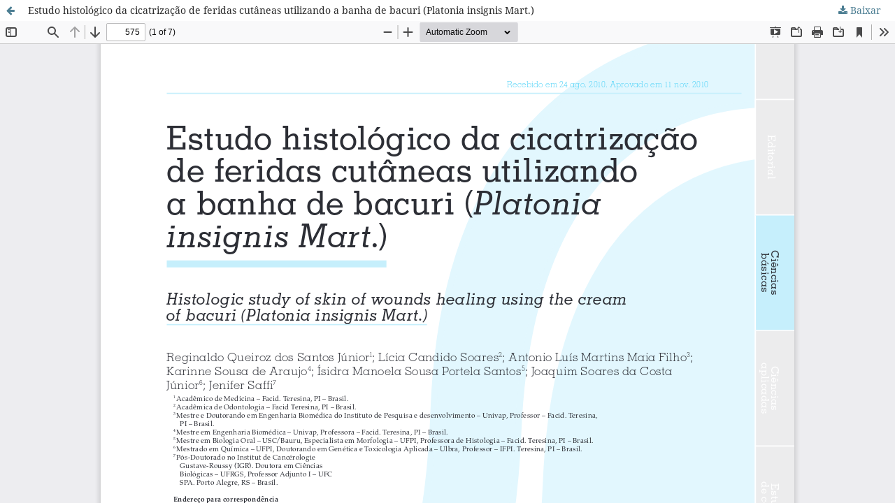

--- FILE ---
content_type: text/html; charset=utf-8
request_url: https://periodicos.uninove.br/saude/article/view/2357/1843
body_size: 2012
content:
<!DOCTYPE html>
<html lang="pt-BR" xml:lang="pt-BR">
<head>
	<meta http-equiv="Content-Type" content="text/html; charset=utf-8" />
	<meta name="viewport" content="width=device-width, initial-scale=1.0">
	<title>Vista do Estudo histológico da cicatrização de feridas cutâneas utilizando a banha de bacuri (Platonia insignis Mart.)</title>

	
<link rel="icon" href="https://periodicos.uninove.br/public/journals/14/favicon_pt_BR.png">
<meta name="generator" content="Open Journal Systems 3.3.0.20">
<META SCHEME="ISSN"NAME="identifier"CONTENT="1983-9324">
<link rel="alternate" type="application/atom+xml" href="https://periodicos.uninove.br/saude/gateway/plugin/WebFeedGatewayPlugin/atom">
<link rel="alternate" type="application/rdf+xml" href="https://periodicos.uninove.br/saude/gateway/plugin/WebFeedGatewayPlugin/rss">
<link rel="alternate" type="application/rss+xml" href="https://periodicos.uninove.br/saude/gateway/plugin/WebFeedGatewayPlugin/rss2">
<link rel="alternate" type="application/atom+xml" href="https://periodicos.uninove.br/saude/gateway/plugin/AnnouncementFeedGatewayPlugin/atom">
<link rel="alternate" type="application/rdf+xml" href="https://periodicos.uninove.br/saude/gateway/plugin/AnnouncementFeedGatewayPlugin/rss">
<link rel="alternate" type="application/rss+xml" href="https://periodicos.uninove.br/saude/gateway/plugin/AnnouncementFeedGatewayPlugin/rss2">
	<link rel="stylesheet" href="https://periodicos.uninove.br/saude/$$$call$$$/page/page/css?name=stylesheet" type="text/css" /><link rel="stylesheet" href="https://periodicos.uninove.br/saude/$$$call$$$/page/page/css?name=font" type="text/css" /><link rel="stylesheet" href="https://periodicos.uninove.br/lib/pkp/styles/fontawesome/fontawesome.css?v=3.3.0.20" type="text/css" /><style type="text/css">.pkp_structure_head { background: center / cover no-repeat url("https://periodicos.uninove.br/public/journals/14/");}</style><link rel="stylesheet" href="https://periodicos.uninove.br/plugins/generic/doiInSummary/styles/doi.css?v=3.3.0.20" type="text/css" /><link rel="stylesheet" href="https://periodicos.uninove.br/plugins/generic/citations/css/citations.css?v=3.3.0.20" type="text/css" /><link rel="stylesheet" href="https://periodicos.uninove.br/plugins/generic/galleysAndAbstractStats/styles/index.css?v=3.3.0.20" type="text/css" /><link rel="stylesheet" href="https://periodicos.uninove.br/public/journals/14/styleSheet.css?d=2023-07-20+15%3A04%3A24" type="text/css" /><link rel="stylesheet" href="https://periodicos.uninove.br/public/site/styleSheet.css?v=3.3.0.20" type="text/css" />
	<script src="https://periodicos.uninove.br/lib/pkp/lib/vendor/components/jquery/jquery.min.js?v=3.3.0.20" type="text/javascript"></script><script src="https://periodicos.uninove.br/lib/pkp/lib/vendor/components/jqueryui/jquery-ui.min.js?v=3.3.0.20" type="text/javascript"></script><script src="https://periodicos.uninove.br/plugins/themes/default/js/lib/popper/popper.js?v=3.3.0.20" type="text/javascript"></script><script src="https://periodicos.uninove.br/plugins/themes/default/js/lib/bootstrap/util.js?v=3.3.0.20" type="text/javascript"></script><script src="https://periodicos.uninove.br/plugins/themes/default/js/lib/bootstrap/dropdown.js?v=3.3.0.20" type="text/javascript"></script><script src="https://periodicos.uninove.br/plugins/themes/default/js/main.js?v=3.3.0.20" type="text/javascript"></script><script type="text/javascript">
(function (w, d, s, l, i) { w[l] = w[l] || []; var f = d.getElementsByTagName(s)[0],
j = d.createElement(s), dl = l != 'dataLayer' ? '&l=' + l : ''; j.async = true; 
j.src = 'https://www.googletagmanager.com/gtag/js?id=' + i + dl; f.parentNode.insertBefore(j, f); 
function gtag(){dataLayer.push(arguments)}; gtag('js', new Date()); gtag('config', i); })
(window, document, 'script', 'dataLayer', 'UA-9441492-1');
</script>
</head>
<body class="pkp_page_article pkp_op_view">

		<header class="header_view">

		<a href="https://periodicos.uninove.br/saude/article/view/2357" class="return">
			<span class="pkp_screen_reader">
									Voltar aos Detalhes do Artigo
							</span>
		</a>

		<a href="https://periodicos.uninove.br/saude/article/view/2357" class="title">
			Estudo histológico da cicatrização de feridas cutâneas utilizando a banha de bacuri (Platonia insignis Mart.)
		</a>

		<a href="https://periodicos.uninove.br/saude/article/download/2357/1843/12992" class="download" download>
			<span class="label">
				Baixar
			</span>
			<span class="pkp_screen_reader">
				Baixar PDF
			</span>
		</a>

	</header>

	<script type="text/javascript">
		// Creating iframe's src in JS instead of Smarty so that EZProxy-using sites can find our domain in $pdfUrl and do their rewrites on it.
		$(document).ready(function() {
			var urlBase = "https://periodicos.uninove.br/plugins/generic/pdfJsViewer/pdf.js/web/viewer.html?file=";
			var pdfUrl = "https://periodicos.uninove.br/saude/article/download/2357/1843/12992";
			$("#pdfCanvasContainer > iframe").attr("src", urlBase + encodeURIComponent(pdfUrl));
		});
	</script>

	<div id="pdfCanvasContainer" class="galley_view">
				<iframe src="" width="100%" height="100%" style="min-height: 500px;" title="PDF de Estudo histológico da cicatrização de feridas cutâneas utilizando a banha de bacuri (Platonia insignis Mart.)" allowfullscreen webkitallowfullscreen></iframe>
	</div>
	<span class="Z3988" title="ctx_ver=Z39.88-2004&amp;rft_id=https%3A%2F%2Fperiodicos.uninove.br%2Fsaude%2Farticle%2Fview%2F2357&amp;rft_val_fmt=info%3Aofi%2Ffmt%3Akev%3Amtx%3Ajournal&amp;rft.language=pt_BR&amp;rft.genre=article&amp;rft.title=ConScientiae+Sa%C3%BAde&amp;rft.jtitle=ConScientiae+Sa%C3%BAde&amp;rft.atitle=Estudo+histol%C3%B3gico+da+cicatriza%C3%A7%C3%A3o+de+feridas+cut%C3%A2neas+utilizando+a+banha+de+bacuri+%28Platonia+insignis+Mart.%29&amp;rft.artnum=2357&amp;rft.stitle=Cons.+Sa%C3%BAde&amp;rft.volume=9&amp;rft.issue=4&amp;rft.aulast=Santos+J%C3%BAnior&amp;rft.aufirst=Reginaldo+Queiroz+dos&amp;rft.date=2010-12-30&amp;rft.au=L%C3%ADcia+Candido+Soares&amp;rft.au=Antonio+Lu%C3%ADs+Martins+Maia+filho&amp;rft.au=Karinne+Araujo+de+Sousa&amp;rft.au=%C3%8Dsidra+Manoela+Sousa+Portela+Santos&amp;rft.au=Joaquim+Soares+da+Costa+J%C3%BAnior&amp;rft.au=Jenifer+Saffi&amp;rft_id=info%3Adoi%2F10.5585%2Fconssaude.v9i4.2357&amp;rft.pages=575-581&amp;rft.issn=1677-1028&amp;rft.eissn=1983-9324"></span>

</body>
</html>
